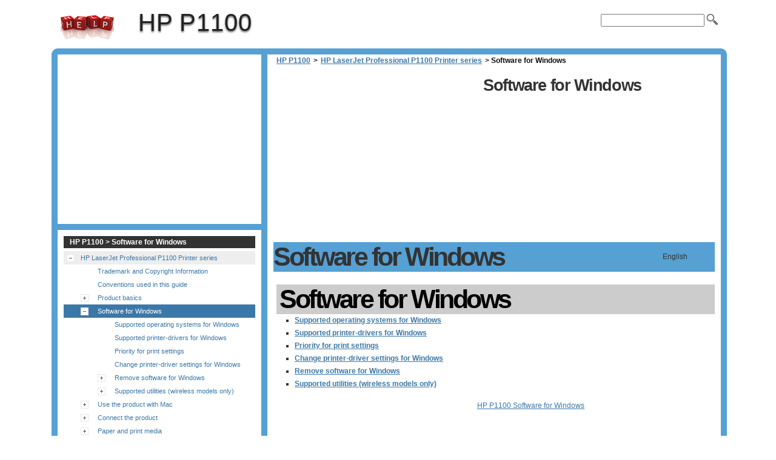

--- FILE ---
content_type: text/html
request_url: https://hp-p1100.printerdepo.com/en/hp-laserjet-professional-p1100-printer-series/software-for-windows/
body_size: 7564
content:
<!doctype html><html xmlns=http://www.w3.org/1999/xhtml>
<html lang=en>
<head>
<meta charset=utf-8>
<meta name=viewport content="width=device-width">
<title>Software for Windows | HP P1100</title>
<link rel=stylesheet href=https://d2nwkt1g6n1fev.cloudfront.net/printerdepo/wp-content/themes/submax/style.v3.min.css><link rel="shortcut icon" href=https://d2nwkt1g6n1fev.cloudfront.net/printerdepo/favicon.ico>
<script>
  var _gaq = _gaq || [];
  _gaq.push(['_setAccount', 'UA-33601858-1']);
  _gaq.push(['_setDomainName', 'printerdepo.com']);
  _gaq.push(['_setSiteSpeedSampleRate', 10]);
  _gaq.push(['_trackPageview']);
  (function() {
    var ga = document.createElement('script'); ga.type = 'text/javascript'; ga.async = true;
    ga.src = ('https:' == document.location.protocol ? 'https://ssl' : 'http://www') + '.google-analytics.com/ga.js';
    var s = document.getElementsByTagName('script')[0]; s.parentNode.insertBefore(ga, s);
  })();
</script>
<meta name=description content="Software for Windows English Software for Windows Supported operating systems for Windows Supported">
<link rel=canonical href=https://hp-p1100.printerdepo.com/en/hp-laserjet-professional-p1100-printer-series/software-for-windows/>
</head>
<body>
<div id=pagecont>
<div id=head class=clearfloat>
<a href=/ hreflang=en title="HP P1100" id=logo>HP P1100</a>
<div id=tagline><h1>HP P1100</h1></div>
<div class=right>
<form id=searchform class=left action=https://hp-p1100.printerdepo.com/>
<div><input name=s id=s onfocus="this.value=''"><button id=searchimg></button></div>
</form>
</div>
</div>
<div id=page class=clearfloat>
<div id=content>
<div class=post>
<ul id=breadcrumbs><li><a href=https://hp-p1100.printerdepo.com/en/>HP P1100</a><li>><li><a href=https://hp-p1100.printerdepo.com/>HP LaserJet Professional P1100 Printer series</a><li>><li class=current>&nbsp;Software for Windows</ul>
<div class=adsense1>
<script><!--
google_ad_client = "ca-pub-9439148134216892";
/* printerdepo content */
google_ad_slot = "7761276919";
google_ad_width = 336;
google_ad_height = 280;
//-->
</script>
<script src=https://pagead2.googlesyndication.com/pagead/show_ads.js>
</script>
</div>
<h2 class=title>Software for Windows</h2>
<div class="entry clearfloat">
<div align=left>
<table bgcolor=#56a0d3 border=0 cellpadding=0 cellspacing=0 width=100%>
<tr>
<td align=left>
<div>
<h1>Software for Windows</h1>
</div>

<td height=39> 
<td align=center style="padding:5px 16px" width=100> English

</table></div>
<div style=margin-left:5px dir=ltr>
<div><a name=en_ww-v74303062></a><br>
<table border=0 cellpadding=0 cellspacing=0 width=100%>
<tr>
<td width=5 bgcolor=#cccccc> 
<td bgcolor=#cccccc>
<h1><font color=black>Software for Windows</font> </h1>


</table></div>
<ul type=disc>
<li><a href=https://hp-p1100.printerdepo.com/en/hp-laserjet-professional-p1100-printer-series/software-for-windows/supported-operating-systems-for-windows/ title="HP P1100: Supported operating systems for Windows">Supported operating systems for Windows</a> 
<li><a href=https://hp-p1100.printerdepo.com/en/hp-laserjet-professional-p1100-printer-series/software-for-windows/supported-printer-drivers-for-windows/ title="HP P1100: Supported printer-drivers for Windows">Supported printer-drivers for Windows</a> 
<li><a href=https://hp-p1100.printerdepo.com/en/hp-laserjet-professional-p1100-printer-series/software-for-windows/priority-for-print-settings/ title="HP P1100: Priority for print settings">Priority for print settings</a> 
<li><a href=https://hp-p1100.printerdepo.com/en/hp-laserjet-professional-p1100-printer-series/software-for-windows/change-printer-driver-settings-for-windows/ title="HP P1100: Change printer-driver settings for Windows">Change printer-driver settings for Windows</a> 
<li><a href=https://hp-p1100.printerdepo.com/en/hp-laserjet-professional-p1100-printer-series/software-for-windows/remove-software-for-windows/ title="HP P1100: Remove software for Windows">Remove software for Windows</a> 
<li><a href=https://hp-p1100.printerdepo.com/en/hp-laserjet-professional-p1100-printer-series/software-for-windows/supported-utilities-wireless-models-only/ title="HP P1100: Supported utilities (wireless models only)">Supported utilities (wireless models only)</a> 
</ul></div>
<div class=left>
<script><!--
google_ad_client = "ca-pub-9439148134216892";
/* printerdepo bottom */
google_ad_slot = "3531040484";
google_ad_width = 336;
google_ad_height = 280;
//-->
</script>
<script src=https://pagead2.googlesyndication.com/pagead/show_ads.js>
</script>
</div>
<span class=kamlink>HP P1100 Software for Windows</span>
</div>
</div>
</div>
<div id=sidebar>
<div id=sidebar-ads>
<script>
google_ad_client = "ca-pub-9439148134216892";
/* Printerdepo sidebar */
google_ad_slot = "7780637945";
google_ad_width = 336;
google_ad_height = 280;
</script>
<script src=https://pagead2.googlesyndication.com/pagead/show_ads.js>
</script>
</div>
<div id=sidebar-top>
<h3>HP P1100 > Software for Windows</h3>
<ul id=treeview data-curpage=14>
<li data-id=2><a href=https://hp-p1100.printerdepo.com/en/hp-laserjet-professional-p1100-printer-series/>HP LaserJet Professional P1100 Printer series</a>
<ul>
<li data-id=3><a href=https://hp-p1100.printerdepo.com/en/hp-laserjet-professional-p1100-printer-series/trademark-and-copyright-information/>Trademark and Copyright Information</a>
<li data-id=4><a href=https://hp-p1100.printerdepo.com/en/hp-laserjet-professional-p1100-printer-series/conventions-used-in-this-guide/>Conventions used in this guide</a>
<li data-id=5><a href=https://hp-p1100.printerdepo.com/en/hp-laserjet-professional-p1100-printer-series/product-basics/>Product basics</a>
<ul>
<li data-id=6><a href=https://hp-p1100.printerdepo.com/en/hp-laserjet-professional-p1100-printer-series/product-basics/product-comparison/>Product comparison</a>
<li data-id=7><a href=https://hp-p1100.printerdepo.com/en/hp-laserjet-professional-p1100-printer-series/product-basics/environmental-features/>Environmental features</a>
<li data-id=8><a href=https://hp-p1100.printerdepo.com/en/hp-laserjet-professional-p1100-printer-series/product-basics/product-features/>Product features</a>
<li data-id=9><a href=https://hp-p1100.printerdepo.com/en/hp-laserjet-professional-p1100-printer-series/product-basics/product-views/>Product views</a>
<ul>
<li data-id=10><a href=https://hp-p1100.printerdepo.com/en/hp-laserjet-professional-p1100-printer-series/product-basics/product-views/front-and-left-side-view/>Front and left side view</a>
<li data-id=11><a href=https://hp-p1100.printerdepo.com/en/hp-laserjet-professional-p1100-printer-series/product-basics/product-views/back-view/>Back view</a>
<li data-id=12><a href=https://hp-p1100.printerdepo.com/en/hp-laserjet-professional-p1100-printer-series/product-basics/product-views/serial-number-and-product-number-location/>Serial number and product number location</a>
<li data-id=13><a href=https://hp-p1100.printerdepo.com/en/hp-laserjet-professional-p1100-printer-series/product-basics/product-views/control-panel-layout/>Control-panel layout</a>
</ul>

</ul>

<li data-id=14 class=current><a href=https://hp-p1100.printerdepo.com/en/hp-laserjet-professional-p1100-printer-series/software-for-windows/>Software for Windows</a>
<ul>
<li data-id=15><a href=https://hp-p1100.printerdepo.com/en/hp-laserjet-professional-p1100-printer-series/software-for-windows/supported-operating-systems-for-windows/>Supported operating systems for Windows</a>
<li data-id=16><a href=https://hp-p1100.printerdepo.com/en/hp-laserjet-professional-p1100-printer-series/software-for-windows/supported-printer-drivers-for-windows/>Supported printer-drivers for Windows</a>
<li data-id=17><a href=https://hp-p1100.printerdepo.com/en/hp-laserjet-professional-p1100-printer-series/software-for-windows/priority-for-print-settings/>Priority for print settings</a>
<li data-id=18><a href=https://hp-p1100.printerdepo.com/en/hp-laserjet-professional-p1100-printer-series/software-for-windows/change-printer-driver-settings-for-windows/>Change printer-driver settings for Windows</a>
<li data-id=19><a href=https://hp-p1100.printerdepo.com/en/hp-laserjet-professional-p1100-printer-series/software-for-windows/remove-software-for-windows/>Remove software for Windows</a>
<ul>
<li data-id=20><a href=https://hp-p1100.printerdepo.com/en/hp-laserjet-professional-p1100-printer-series/software-for-windows/remove-software-for-windows/use-the-uninstall-utility-to-remove-windows-software/>Use the uninstall utility to remove Windows software</a>
<li data-id=21><a href=https://hp-p1100.printerdepo.com/en/hp-laserjet-professional-p1100-printer-series/software-for-windows/remove-software-for-windows/use-the-windows-control-panel-to-remove-software/>Use the Windows Control Panel to remove software</a>
</ul>

<li data-id=22><a href=https://hp-p1100.printerdepo.com/en/hp-laserjet-professional-p1100-printer-series/software-for-windows/supported-utilities-wireless-models-only/>Supported utilities (wireless models only)</a>
<ul>
<li data-id=23><a href=https://hp-p1100.printerdepo.com/en/hp-laserjet-professional-p1100-printer-series/software-for-windows/supported-utilities-wireless-models-only/embedded-web-server/>Embedded Web server</a>
</ul>

</ul>

<li data-id=24><a href=https://hp-p1100.printerdepo.com/en/hp-laserjet-professional-p1100-printer-series/use-the-product-with-mac/>Use the product with Mac</a>
<ul>
<li data-id=25><a href=https://hp-p1100.printerdepo.com/en/hp-laserjet-professional-p1100-printer-series/use-the-product-with-mac/software-for-mac/>Software for Mac</a>
<ul>
<li data-id=26><a href=https://hp-p1100.printerdepo.com/en/hp-laserjet-professional-p1100-printer-series/use-the-product-with-mac/software-for-mac/supported-operating-systems-for-macintosh/>Supported operating systems for Macintosh</a>
<li data-id=27><a href=https://hp-p1100.printerdepo.com/en/hp-laserjet-professional-p1100-printer-series/use-the-product-with-mac/software-for-mac/supported-printer-drivers-for-macintosh/>Supported printer drivers for Macintosh</a>
<li data-id=28><a href=https://hp-p1100.printerdepo.com/en/hp-laserjet-professional-p1100-printer-series/use-the-product-with-mac/software-for-mac/remove-software-for-mac/>Remove software for Mac</a>
<li data-id=29><a href=https://hp-p1100.printerdepo.com/en/hp-laserjet-professional-p1100-printer-series/use-the-product-with-mac/software-for-mac/priority-for-print-settings-for-mac/>Priority for print settings for Mac</a>
<li data-id=30><a href=https://hp-p1100.printerdepo.com/en/hp-laserjet-professional-p1100-printer-series/use-the-product-with-mac/software-for-mac/change-printer-driver-settings-for-macintosh/>Change printer-driver settings for Macintosh</a>
<li data-id=31><a href=https://hp-p1100.printerdepo.com/en/hp-laserjet-professional-p1100-printer-series/use-the-product-with-mac/software-for-mac/software-for-mac-computers/>Software for Mac computers</a>
<ul>
<li data-id=32><a href=https://hp-p1100.printerdepo.com/en/hp-laserjet-professional-p1100-printer-series/use-the-product-with-mac/software-for-mac/software-for-mac-computers/hp-printer-utility-for-mac/>HP Printer Utility for Mac</a>
<li data-id=33><a href=https://hp-p1100.printerdepo.com/en/hp-laserjet-professional-p1100-printer-series/use-the-product-with-mac/software-for-mac/software-for-mac-computers/install-software-for-mac-computers-on-a-wireless-network/>Install software for Mac computers on a wireless network</a>
</ul>

<li data-id=34><a href=https://hp-p1100.printerdepo.com/en/hp-laserjet-professional-p1100-printer-series/use-the-product-with-mac/software-for-mac/supported-utilities-for-mac-wireless-models-only/>Supported utilities for Mac (wireless models only)</a>
<ul>
<li data-id=35><a href=https://hp-p1100.printerdepo.com/en/hp-laserjet-professional-p1100-printer-series/use-the-product-with-mac/software-for-mac/supported-utilities-for-mac-wireless-models-only/embedded-web-server/>Embedded Web server</a>
</ul>

</ul>

<li data-id=36><a href=https://hp-p1100.printerdepo.com/en/hp-laserjet-professional-p1100-printer-series/use-the-product-with-mac/print-with-mac/>Print with Mac</a>
<ul>
<li data-id=37><a href=https://hp-p1100.printerdepo.com/en/hp-laserjet-professional-p1100-printer-series/use-the-product-with-mac/print-with-mac/create-and-use-printing-presets-in-macintosh/>Create and use printing presets in Macintosh</a>
<li data-id=38><a href=https://hp-p1100.printerdepo.com/en/hp-laserjet-professional-p1100-printer-series/use-the-product-with-mac/print-with-mac/resize-documents-or-print-on-a-custom-paper-size/>Resize documents or print on a custom paper size</a>
<li data-id=39><a href=https://hp-p1100.printerdepo.com/en/hp-laserjet-professional-p1100-printer-series/use-the-product-with-mac/print-with-mac/print-a-cover-page/>Print a cover page</a>
<li data-id=40><a href=https://hp-p1100.printerdepo.com/en/hp-laserjet-professional-p1100-printer-series/use-the-product-with-mac/print-with-mac/print-multiple-pages-on-one-sheet-of-paper-in-macintosh/>Print multiple pages on one sheet of paper in Macintosh</a>
<li data-id=41><a href=https://hp-p1100.printerdepo.com/en/hp-laserjet-professional-p1100-printer-series/use-the-product-with-mac/print-with-mac/print-on-both-sides-duplex/>Print on both sides (duplex)</a>
<ul>
<li data-id=42><a href=https://hp-p1100.printerdepo.com/en/hp-laserjet-professional-p1100-printer-series/use-the-product-with-mac/print-with-mac/print-on-both-sides-duplex/print-on-both-sides-manually/>Print on both sides manually</a>
</ul>

</ul>

</ul>

<li data-id=43><a href=https://hp-p1100.printerdepo.com/en/hp-laserjet-professional-p1100-printer-series/connect-the-product/>Connect the product</a>
<ul>
<li data-id=44><a href=https://hp-p1100.printerdepo.com/en/hp-laserjet-professional-p1100-printer-series/connect-the-product/supported-network-operating-systems-wireless-models-only/>Supported network operating systems (wireless models only)</a>
<li data-id=45><a href=https://hp-p1100.printerdepo.com/en/hp-laserjet-professional-p1100-printer-series/connect-the-product/usb-connection/>USB connection</a>
<ul>
<li data-id=46><a href=https://hp-p1100.printerdepo.com/en/hp-laserjet-professional-p1100-printer-series/connect-the-product/usb-connection/hp-smart-install/>HP Smart Install</a>
<li data-id=47><a href=https://hp-p1100.printerdepo.com/en/hp-laserjet-professional-p1100-printer-series/connect-the-product/usb-connection/cd-installation/>CD installation</a>
</ul>

<li data-id=48><a href=https://hp-p1100.printerdepo.com/en/hp-laserjet-professional-p1100-printer-series/connect-the-product/network-connection-wireless-models-only/>Network connection (wireless models only)</a>
<ul>
<li data-id=49><a href=https://hp-p1100.printerdepo.com/en/hp-laserjet-professional-p1100-printer-series/connect-the-product/network-connection-wireless-models-only/supported-network-protocols/>Supported network protocols</a>
<li data-id=50><a href=https://hp-p1100.printerdepo.com/en/hp-laserjet-professional-p1100-printer-series/connect-the-product/network-connection-wireless-models-only/install-the-product-on-a-wireless-network-with-hp-smart-install/>Install the product on a wireless network with HP Smart Install</a>
<li data-id=51><a href=https://hp-p1100.printerdepo.com/en/hp-laserjet-professional-p1100-printer-series/connect-the-product/network-connection-wireless-models-only/install-the-product-on-a-wireless-network-with-the-software-cd/>Install the product on a wireless network with the software CD</a>
<li data-id=52><a href=https://hp-p1100.printerdepo.com/en/hp-laserjet-professional-p1100-printer-series/connect-the-product/network-connection-wireless-models-only/install-the-software-for-a-product-currently-on-the-network/>Install the software for a product currently on the network</a>
<li data-id=53><a href=https://hp-p1100.printerdepo.com/en/hp-laserjet-professional-p1100-printer-series/connect-the-product/network-connection-wireless-models-only/perform-a-peer-to-peer-ad-hoc-wireless-installation/>Perform a peer-to-peer (ad-hoc) wireless installation</a>
<li data-id=54><a href=https://hp-p1100.printerdepo.com/en/hp-laserjet-professional-p1100-printer-series/connect-the-product/network-connection-wireless-models-only/turn-off-the-product-wireless-unit/>Turn off the product wireless unit</a>
<li data-id=55><a href=https://hp-p1100.printerdepo.com/en/hp-laserjet-professional-p1100-printer-series/connect-the-product/network-connection-wireless-models-only/configure-the-network-product/>Configure the network product</a>
<ul>
<li data-id=56><a href=https://hp-p1100.printerdepo.com/en/hp-laserjet-professional-p1100-printer-series/connect-the-product/network-connection-wireless-models-only/configure-the-network-product/use-the-wireless-configuration-utility/>Use the Wireless Configuration utility</a>
<li data-id=57><a href=https://hp-p1100.printerdepo.com/en/hp-laserjet-professional-p1100-printer-series/connect-the-product/network-connection-wireless-models-only/configure-the-network-product/restore-default-wireless-settings/>Restore default wireless settings</a>
<li data-id=58><a href=https://hp-p1100.printerdepo.com/en/hp-laserjet-professional-p1100-printer-series/connect-the-product/network-connection-wireless-models-only/configure-the-network-product/view-or-change-network-settings/>View or change network settings</a>
<li data-id=59><a href=https://hp-p1100.printerdepo.com/en/hp-laserjet-professional-p1100-printer-series/connect-the-product/network-connection-wireless-models-only/configure-the-network-product/set-or-change-the-network-password/>Set or change the network password</a>
<li data-id=60><a href=https://hp-p1100.printerdepo.com/en/hp-laserjet-professional-p1100-printer-series/connect-the-product/network-connection-wireless-models-only/configure-the-network-product/ip-address/>IP address</a>
<li data-id=61><a href=https://hp-p1100.printerdepo.com/en/hp-laserjet-professional-p1100-printer-series/connect-the-product/network-connection-wireless-models-only/configure-the-network-product/link-speed-setting/>Link speed setting</a>
</ul>

</ul>

</ul>

<li data-id=62><a href=https://hp-p1100.printerdepo.com/en/hp-laserjet-professional-p1100-printer-series/paper-and-print-media/>Paper and print media</a>
<ul>
<li data-id=63><a href=https://hp-p1100.printerdepo.com/en/hp-laserjet-professional-p1100-printer-series/paper-and-print-media/understand-paper-and-print-media-use/>Understand paper and print media use</a>
<li data-id=64><a href=https://hp-p1100.printerdepo.com/en/hp-laserjet-professional-p1100-printer-series/paper-and-print-media/special-paper-or-print-media-guidelines/>Special paper or print media guidelines</a>
<li data-id=65><a href=https://hp-p1100.printerdepo.com/en/hp-laserjet-professional-p1100-printer-series/paper-and-print-media/change-the-print-driver-to-match-the-media-type-and-size/>Change the print driver to match the media type and size</a>
<li data-id=66><a href=https://hp-p1100.printerdepo.com/en/hp-laserjet-professional-p1100-printer-series/paper-and-print-media/supported-paper-sizes/>Supported paper sizes</a>
<li data-id=67><a href=https://hp-p1100.printerdepo.com/en/hp-laserjet-professional-p1100-printer-series/paper-and-print-media/supported-paper-types-and-tray-capacity/>Supported paper types and tray capacity</a>
<ul>
<li data-id=68><a href=https://hp-p1100.printerdepo.com/en/hp-laserjet-professional-p1100-printer-series/paper-and-print-media/supported-paper-types-and-tray-capacity/supported-paper-and-print-media-types/>Supported paper and print media types</a>
<li data-id=69><a href=https://hp-p1100.printerdepo.com/en/hp-laserjet-professional-p1100-printer-series/paper-and-print-media/supported-paper-types-and-tray-capacity/tray-and-bin-capacity/>Tray and bin capacity</a>
</ul>

<li data-id=70><a href=https://hp-p1100.printerdepo.com/en/hp-laserjet-professional-p1100-printer-series/paper-and-print-media/paper-orientation-for-loading-trays/>Paper orientation for loading trays</a>
<li data-id=71><a href=https://hp-p1100.printerdepo.com/en/hp-laserjet-professional-p1100-printer-series/paper-and-print-media/load-paper-trays/>Load paper trays</a>
<ul>
<li data-id=72><a href=https://hp-p1100.printerdepo.com/en/hp-laserjet-professional-p1100-printer-series/paper-and-print-media/load-paper-trays/priority-feed-slot/>Priority feed slot</a>
<li data-id=73><a href=https://hp-p1100.printerdepo.com/en/hp-laserjet-professional-p1100-printer-series/paper-and-print-media/load-paper-trays/input-tray/>Input tray</a>
<ul>
<li data-id=74><a href=https://hp-p1100.printerdepo.com/en/hp-laserjet-professional-p1100-printer-series/paper-and-print-media/load-paper-trays/input-tray/tray-adjustment-for-short-media-base-models-only/>Tray adjustment for short media (base models only)</a>
</ul>

</ul>

</ul>

<li data-id=75><a href=https://hp-p1100.printerdepo.com/en/hp-laserjet-professional-p1100-printer-series/print-tasks/>Print tasks</a>
<ul>
<li data-id=76><a href=https://hp-p1100.printerdepo.com/en/hp-laserjet-professional-p1100-printer-series/print-tasks/cancel-a-print-job/>Cancel a print job</a>
<ul>
<li data-id=77><a href=https://hp-p1100.printerdepo.com/en/hp-laserjet-professional-p1100-printer-series/print-tasks/cancel-a-print-job/stop-the-current-print-job-from-the-control-panel-wireless-models-only/>Stop the current print job from the control panel (wireless models only)</a>
<li data-id=78><a href=https://hp-p1100.printerdepo.com/en/hp-laserjet-professional-p1100-printer-series/print-tasks/cancel-a-print-job/stop-the-current-print-job-from-the-software-program/>Stop the current print job from the software program</a>
</ul>

<li data-id=79><a href=https://hp-p1100.printerdepo.com/en/hp-laserjet-professional-p1100-printer-series/print-tasks/print-with-windows/>Print with Windows</a>
<ul>
<li data-id=80><a href=https://hp-p1100.printerdepo.com/en/hp-laserjet-professional-p1100-printer-series/print-tasks/print-with-windows/open-the-windows-printer-driver/>Open the Windows printer driver</a>
<li data-id=81><a href=https://hp-p1100.printerdepo.com/en/hp-laserjet-professional-p1100-printer-series/print-tasks/print-with-windows/get-help-for-any-print-option-with-windows/>Get help for any print option with Windows</a>
<li data-id=82><a href=https://hp-p1100.printerdepo.com/en/hp-laserjet-professional-p1100-printer-series/print-tasks/print-with-windows/change-the-number-of-print-copies-with-windows/>Change the number of print copies with Windows</a>
<li data-id=83><a href=https://hp-p1100.printerdepo.com/en/hp-laserjet-professional-p1100-printer-series/print-tasks/print-with-windows/print-colored-text-as-black-with-windows/>Print colored text as black with Windows</a>
<li data-id=84><a href=https://hp-p1100.printerdepo.com/en/hp-laserjet-professional-p1100-printer-series/print-tasks/print-with-windows/save-custom-print-settings-for-reuse-with-windows/>Save custom print settings for reuse with Windows</a>
<ul>
<li data-id=85><a href=https://hp-p1100.printerdepo.com/en/hp-laserjet-professional-p1100-printer-series/print-tasks/print-with-windows/save-custom-print-settings-for-reuse-with-windows/use-a-printing-quick-set/>Use a printing quick set</a>
<li data-id=86><a href=https://hp-p1100.printerdepo.com/en/hp-laserjet-professional-p1100-printer-series/print-tasks/print-with-windows/save-custom-print-settings-for-reuse-with-windows/create-a-custom-printing-quick-set/>Create a custom printing quick set</a>
</ul>

<li data-id=87><a href=https://hp-p1100.printerdepo.com/en/hp-laserjet-professional-p1100-printer-series/print-tasks/print-with-windows/improve-print-quality-with-windows/>Improve print quality with Windows</a>
<ul>
<li data-id=88><a href=https://hp-p1100.printerdepo.com/en/hp-laserjet-professional-p1100-printer-series/print-tasks/print-with-windows/improve-print-quality-with-windows/select-a-page-size/>Select a page size</a>
<ul>
<li data-id=89><a href=https://hp-p1100.printerdepo.com/en/hp-laserjet-professional-p1100-printer-series/print-tasks/print-with-windows/improve-print-quality-with-windows/select-a-page-size/select-a-custom-page-size/>Select a custom page size</a>
</ul>

<li data-id=90><a href=https://hp-p1100.printerdepo.com/en/hp-laserjet-professional-p1100-printer-series/print-tasks/print-with-windows/improve-print-quality-with-windows/select-a-paper-type/>Select a paper type</a>
<li data-id=91><a href=https://hp-p1100.printerdepo.com/en/hp-laserjet-professional-p1100-printer-series/print-tasks/print-with-windows/improve-print-quality-with-windows/select-the-print-resolution/>Select the print resolution</a>
</ul>

<li data-id=92><a href=https://hp-p1100.printerdepo.com/en/hp-laserjet-professional-p1100-printer-series/print-tasks/print-with-windows/print-the-first-or-last-page-on-different-paper-with-windows/>Print the first or last page on different paper with Windows</a>
<li data-id=93><a href=https://hp-p1100.printerdepo.com/en/hp-laserjet-professional-p1100-printer-series/print-tasks/print-with-windows/scale-a-document-to-fit-page-size-with-windows/>Scale a document to fit page size with Windows</a>
<li data-id=94><a href=https://hp-p1100.printerdepo.com/en/hp-laserjet-professional-p1100-printer-series/print-tasks/print-with-windows/add-a-watermark-to-a-document-with-windows/>Add a watermark to a document with Windows</a>
<li data-id=95><a href=https://hp-p1100.printerdepo.com/en/hp-laserjet-professional-p1100-printer-series/print-tasks/print-with-windows/print-on-both-sides-duplex-with-windows/>Print on both sides (duplex) with Windows</a>
<ul>
<li data-id=96><a href=https://hp-p1100.printerdepo.com/en/hp-laserjet-professional-p1100-printer-series/print-tasks/print-with-windows/print-on-both-sides-duplex-with-windows/manually-print-on-both-sides-duplex/>Manually print on both sides (duplex)</a>
</ul>

<li data-id=97><a href=https://hp-p1100.printerdepo.com/en/hp-laserjet-professional-p1100-printer-series/print-tasks/print-with-windows/create-a-booklet-with-windows/>Create a booklet with Windows</a>
<li data-id=98><a href=https://hp-p1100.printerdepo.com/en/hp-laserjet-professional-p1100-printer-series/print-tasks/print-with-windows/print-multiple-pages-per-sheet-with-windows/>Print multiple pages per sheet with Windows</a>
<li data-id=99><a href=https://hp-p1100.printerdepo.com/en/hp-laserjet-professional-p1100-printer-series/print-tasks/print-with-windows/select-page-orientation-with-windows/>Select page orientation with Windows</a>
<li data-id=100><a href=https://hp-p1100.printerdepo.com/en/hp-laserjet-professional-p1100-printer-series/print-tasks/print-with-windows/use-hp-eprint/>Use HP ePrint</a>
<ul>
<li data-id=101><a href=https://hp-p1100.printerdepo.com/en/hp-laserjet-professional-p1100-printer-series/print-tasks/print-with-windows/use-hp-eprint/use-hp-cloud-print/>Use HP Cloud Print</a>
<li data-id=102><a href=https://hp-p1100.printerdepo.com/en/hp-laserjet-professional-p1100-printer-series/print-tasks/print-with-windows/use-hp-eprint/use-airprint/>Use AirPrint</a>
</ul>

</ul>

</ul>

<li data-id=103><a href=https://hp-p1100.printerdepo.com/en/hp-laserjet-professional-p1100-printer-series/manage-and-maintain-the-product/>Manage and maintain the product</a>
<ul>
<li data-id=104><a href=https://hp-p1100.printerdepo.com/en/hp-laserjet-professional-p1100-printer-series/manage-and-maintain-the-product/print-the-information-pages/>Print the information pages</a>
<ul>
<li data-id=105><a href=https://hp-p1100.printerdepo.com/en/hp-laserjet-professional-p1100-printer-series/manage-and-maintain-the-product/print-the-information-pages/configuration-page/>Configuration page</a>
<li data-id=106><a href=https://hp-p1100.printerdepo.com/en/hp-laserjet-professional-p1100-printer-series/manage-and-maintain-the-product/print-the-information-pages/supplies-status-page/>Supplies status page</a>
<li data-id=107><a href=https://hp-p1100.printerdepo.com/en/hp-laserjet-professional-p1100-printer-series/manage-and-maintain-the-product/print-the-information-pages/demo-page/>Demo page</a>
</ul>

<li data-id=108><a href=https://hp-p1100.printerdepo.com/en/hp-laserjet-professional-p1100-printer-series/manage-and-maintain-the-product/use-the-hp-embedded-web-server-wireless-models-only/>Use the HP Embedded Web Server (wireless models only)</a>
<ul>
<li data-id=109><a href=https://hp-p1100.printerdepo.com/en/hp-laserjet-professional-p1100-printer-series/manage-and-maintain-the-product/use-the-hp-embedded-web-server-wireless-models-only/open-the-hp-embedded-web-server-by-using-a-network-connection/>Open the HP Embedded Web Server by using a network connection</a>
<li data-id=110><a href=https://hp-p1100.printerdepo.com/en/hp-laserjet-professional-p1100-printer-series/manage-and-maintain-the-product/use-the-hp-embedded-web-server-wireless-models-only/hp-embedded-web-server-sections/>HP Embedded Web Server sections</a>
<ul>
<li data-id=111><a href=https://hp-p1100.printerdepo.com/en/hp-laserjet-professional-p1100-printer-series/manage-and-maintain-the-product/use-the-hp-embedded-web-server-wireless-models-only/hp-embedded-web-server-sections/information-tab/>Information tab</a>
<li data-id=112><a href=https://hp-p1100.printerdepo.com/en/hp-laserjet-professional-p1100-printer-series/manage-and-maintain-the-product/use-the-hp-embedded-web-server-wireless-models-only/hp-embedded-web-server-sections/settings-tab/>Settings tab</a>
<li data-id=113><a href=https://hp-p1100.printerdepo.com/en/hp-laserjet-professional-p1100-printer-series/manage-and-maintain-the-product/use-the-hp-embedded-web-server-wireless-models-only/hp-embedded-web-server-sections/networking-tab/>Networking tab</a>
<li data-id=114><a href=https://hp-p1100.printerdepo.com/en/hp-laserjet-professional-p1100-printer-series/manage-and-maintain-the-product/use-the-hp-embedded-web-server-wireless-models-only/hp-embedded-web-server-sections/hp-smart-install-tab/>HP Smart Install tab</a>
<li data-id=115><a href=https://hp-p1100.printerdepo.com/en/hp-laserjet-professional-p1100-printer-series/manage-and-maintain-the-product/use-the-hp-embedded-web-server-wireless-models-only/hp-embedded-web-server-sections/links/>Links</a>
</ul>

</ul>

<li data-id=116><a href=https://hp-p1100.printerdepo.com/en/hp-laserjet-professional-p1100-printer-series/manage-and-maintain-the-product/economy-settings/>Economy settings</a>
<ul>
<li data-id=117><a href=https://hp-p1100.printerdepo.com/en/hp-laserjet-professional-p1100-printer-series/manage-and-maintain-the-product/economy-settings/auto-off-mode/>Auto-Off mode</a>
<li data-id=118><a href=https://hp-p1100.printerdepo.com/en/hp-laserjet-professional-p1100-printer-series/manage-and-maintain-the-product/economy-settings/print-with-economode/>Print with EconoMode</a>
</ul>

<li data-id=119><a href=https://hp-p1100.printerdepo.com/en/hp-laserjet-professional-p1100-printer-series/manage-and-maintain-the-product/manage-supplies-and-accessories/>Manage supplies and accessories</a>
<ul>
<li data-id=120><a href=https://hp-p1100.printerdepo.com/en/hp-laserjet-professional-p1100-printer-series/manage-and-maintain-the-product/manage-supplies-and-accessories/check-and-order-supplies/>Check and order supplies</a>
<ul>
<li data-id=121><a href=https://hp-p1100.printerdepo.com/en/hp-laserjet-professional-p1100-printer-series/manage-and-maintain-the-product/manage-supplies-and-accessories/check-and-order-supplies/print-cartridge-storage/>Print-cartridge storage</a>
<li data-id=122><a href=https://hp-p1100.printerdepo.com/en/hp-laserjet-professional-p1100-printer-series/manage-and-maintain-the-product/manage-supplies-and-accessories/check-and-order-supplies/hp-policy-on-non-hp-print-cartridges/>HP policy on non-HP print cartridges</a>
<li data-id=123><a href=https://hp-p1100.printerdepo.com/en/hp-laserjet-professional-p1100-printer-series/manage-and-maintain-the-product/manage-supplies-and-accessories/check-and-order-supplies/hp-fraud-hotline-and-web-site/>HP fraud hotline and Web site</a>
<li data-id=124><a href=https://hp-p1100.printerdepo.com/en/hp-laserjet-professional-p1100-printer-series/manage-and-maintain-the-product/manage-supplies-and-accessories/check-and-order-supplies/recycle-supplies/>Recycle supplies</a>
</ul>

<li data-id=125><a href=https://hp-p1100.printerdepo.com/en/hp-laserjet-professional-p1100-printer-series/manage-and-maintain-the-product/manage-supplies-and-accessories/replacement-instructions/>Replacement instructions</a>
<ul>
<li data-id=126><a href=https://hp-p1100.printerdepo.com/en/hp-laserjet-professional-p1100-printer-series/manage-and-maintain-the-product/manage-supplies-and-accessories/replacement-instructions/redistribute-toner/>Redistribute toner</a>
<li data-id=127><a href=https://hp-p1100.printerdepo.com/en/hp-laserjet-professional-p1100-printer-series/manage-and-maintain-the-product/manage-supplies-and-accessories/replacement-instructions/replace-the-print-cartridge/>Replace the print cartridge</a>
<li data-id=128><a href=https://hp-p1100.printerdepo.com/en/hp-laserjet-professional-p1100-printer-series/manage-and-maintain-the-product/manage-supplies-and-accessories/replacement-instructions/replace-the-pickup-roller/>Replace the pickup roller</a>
<li data-id=129><a href=https://hp-p1100.printerdepo.com/en/hp-laserjet-professional-p1100-printer-series/manage-and-maintain-the-product/manage-supplies-and-accessories/replacement-instructions/replace-the-separation-pad/>Replace the separation pad</a>
</ul>

</ul>

<li data-id=130><a href=https://hp-p1100.printerdepo.com/en/hp-laserjet-professional-p1100-printer-series/manage-and-maintain-the-product/clean-the-product/>Clean the product</a>
<ul>
<li data-id=131><a href=https://hp-p1100.printerdepo.com/en/hp-laserjet-professional-p1100-printer-series/manage-and-maintain-the-product/clean-the-product/clean-the-pickup-roller/>Clean the pickup roller</a>
<li data-id=132><a href=https://hp-p1100.printerdepo.com/en/hp-laserjet-professional-p1100-printer-series/manage-and-maintain-the-product/clean-the-product/clean-the-paper-path/>Clean the paper path</a>
<li data-id=133><a href=https://hp-p1100.printerdepo.com/en/hp-laserjet-professional-p1100-printer-series/manage-and-maintain-the-product/clean-the-product/clean-the-print-cartridge-area/>Clean the print-cartridge area</a>
<li data-id=134><a href=https://hp-p1100.printerdepo.com/en/hp-laserjet-professional-p1100-printer-series/manage-and-maintain-the-product/clean-the-product/clean-the-exterior/>Clean the exterior</a>
</ul>

<li data-id=135><a href=https://hp-p1100.printerdepo.com/en/hp-laserjet-professional-p1100-printer-series/manage-and-maintain-the-product/product-updates/>Product updates</a>
</ul>

<li data-id=136><a href=https://hp-p1100.printerdepo.com/en/hp-laserjet-professional-p1100-printer-series/solve-problems/>Solve problems</a>
<ul>
<li data-id=137><a href=https://hp-p1100.printerdepo.com/en/hp-laserjet-professional-p1100-printer-series/solve-problems/solve-general-problems/>Solve general problems</a>
<ul>
<li data-id=138><a href=https://hp-p1100.printerdepo.com/en/hp-laserjet-professional-p1100-printer-series/solve-problems/solve-general-problems/troubleshooting-checklist/>Troubleshooting checklist</a>
<li data-id=139><a href=https://hp-p1100.printerdepo.com/en/hp-laserjet-professional-p1100-printer-series/solve-problems/solve-general-problems/factors-that-affect-product-performance/>Factors that affect product performance</a>
</ul>

<li data-id=140><a href=https://hp-p1100.printerdepo.com/en/hp-laserjet-professional-p1100-printer-series/solve-problems/interpret-control-panel-light-patterns/>Interpret control-panel light patterns</a>
<li data-id=141><a href=https://hp-p1100.printerdepo.com/en/hp-laserjet-professional-p1100-printer-series/solve-problems/clear-jams/>Clear jams</a>
<ul>
<li data-id=142><a href=https://hp-p1100.printerdepo.com/en/hp-laserjet-professional-p1100-printer-series/solve-problems/clear-jams/common-causes-of-jams/>Common causes of jams</a>
<li data-id=143><a href=https://hp-p1100.printerdepo.com/en/hp-laserjet-professional-p1100-printer-series/solve-problems/clear-jams/jam-locations/>Jam locations</a>
<li data-id=144><a href=https://hp-p1100.printerdepo.com/en/hp-laserjet-professional-p1100-printer-series/solve-problems/clear-jams/clear-jams-from-the-input-tray/>Clear jams from the input tray</a>
<li data-id=145><a href=https://hp-p1100.printerdepo.com/en/hp-laserjet-professional-p1100-printer-series/solve-problems/clear-jams/clear-jams-from-the-output-areas/>Clear jams from the output areas</a>
<li data-id=146><a href=https://hp-p1100.printerdepo.com/en/hp-laserjet-professional-p1100-printer-series/solve-problems/clear-jams/clear-jams-from-inside-the-product/>Clear jams from inside the product</a>
<li data-id=147><a href=https://hp-p1100.printerdepo.com/en/hp-laserjet-professional-p1100-printer-series/solve-problems/clear-jams/solve-repeated-jams/>Solve repeated jams</a>
<li data-id=148><a href=https://hp-p1100.printerdepo.com/en/hp-laserjet-professional-p1100-printer-series/solve-problems/clear-jams/change-the-jam-recovery-setting/>Change the jam recovery setting</a>
</ul>

<li data-id=149><a href=https://hp-p1100.printerdepo.com/en/hp-laserjet-professional-p1100-printer-series/solve-problems/solve-paper-handling-problems/>Solve paper-handling problems</a>
<li data-id=150><a href=https://hp-p1100.printerdepo.com/en/hp-laserjet-professional-p1100-printer-series/solve-problems/solve-image-quality-problems/>Solve image-quality problems</a>
<ul>
<li data-id=151><a href=https://hp-p1100.printerdepo.com/en/hp-laserjet-professional-p1100-printer-series/solve-problems/solve-image-quality-problems/image-defect-examples/>Image defect examples</a>
<ul>
<li data-id=152><a href=https://hp-p1100.printerdepo.com/en/hp-laserjet-professional-p1100-printer-series/solve-problems/solve-image-quality-problems/image-defect-examples/light-print-or-faded/>Light print or faded</a>
<li data-id=153><a href=https://hp-p1100.printerdepo.com/en/hp-laserjet-professional-p1100-printer-series/solve-problems/solve-image-quality-problems/image-defect-examples/toner-specks/>Toner specks</a>
<li data-id=154><a href=https://hp-p1100.printerdepo.com/en/hp-laserjet-professional-p1100-printer-series/solve-problems/solve-image-quality-problems/image-defect-examples/dropouts/>Dropouts</a>
<li data-id=155><a href=https://hp-p1100.printerdepo.com/en/hp-laserjet-professional-p1100-printer-series/solve-problems/solve-image-quality-problems/image-defect-examples/vertical-lines/>Vertical lines</a>
<li data-id=156><a href=https://hp-p1100.printerdepo.com/en/hp-laserjet-professional-p1100-printer-series/solve-problems/solve-image-quality-problems/image-defect-examples/gray-background/>Gray background</a>
<li data-id=157><a href=https://hp-p1100.printerdepo.com/en/hp-laserjet-professional-p1100-printer-series/solve-problems/solve-image-quality-problems/image-defect-examples/toner-smear/>Toner smear</a>
<li data-id=158><a href=https://hp-p1100.printerdepo.com/en/hp-laserjet-professional-p1100-printer-series/solve-problems/solve-image-quality-problems/image-defect-examples/loose-toner/>Loose toner</a>
<li data-id=159><a href=https://hp-p1100.printerdepo.com/en/hp-laserjet-professional-p1100-printer-series/solve-problems/solve-image-quality-problems/image-defect-examples/vertical-repetitive-defects/>Vertical repetitive defects</a>
<li data-id=160><a href=https://hp-p1100.printerdepo.com/en/hp-laserjet-professional-p1100-printer-series/solve-problems/solve-image-quality-problems/image-defect-examples/misformed-characters/>Misformed characters</a>
<li data-id=161><a href=https://hp-p1100.printerdepo.com/en/hp-laserjet-professional-p1100-printer-series/solve-problems/solve-image-quality-problems/image-defect-examples/page-skew/>Page skew</a>
<li data-id=162><a href=https://hp-p1100.printerdepo.com/en/hp-laserjet-professional-p1100-printer-series/solve-problems/solve-image-quality-problems/image-defect-examples/curl-or-wave/>Curl or wave</a>
<li data-id=163><a href=https://hp-p1100.printerdepo.com/en/hp-laserjet-professional-p1100-printer-series/solve-problems/solve-image-quality-problems/image-defect-examples/wrinkles-or-creases/>Wrinkles or creases</a>
<li data-id=164><a href=https://hp-p1100.printerdepo.com/en/hp-laserjet-professional-p1100-printer-series/solve-problems/solve-image-quality-problems/image-defect-examples/toner-scatter-outline/>Toner scatter outline</a>
<li data-id=165><a href=https://hp-p1100.printerdepo.com/en/hp-laserjet-professional-p1100-printer-series/solve-problems/solve-image-quality-problems/image-defect-examples/moisture/>Moisture</a>
</ul>

<li data-id=166><a href=https://hp-p1100.printerdepo.com/en/hp-laserjet-professional-p1100-printer-series/solve-problems/solve-image-quality-problems/optimize-and-improve-image-quality/>Optimize and improve image quality</a>
<ul>
<li data-id=167><a href=https://hp-p1100.printerdepo.com/en/hp-laserjet-professional-p1100-printer-series/solve-problems/solve-image-quality-problems/optimize-and-improve-image-quality/change-print-density/>Change print density</a>
</ul>

</ul>

<li data-id=168><a href=https://hp-p1100.printerdepo.com/en/hp-laserjet-professional-p1100-printer-series/solve-problems/solve-performance-problems/>Solve performance problems</a>
<li data-id=169><a href=https://hp-p1100.printerdepo.com/en/hp-laserjet-professional-p1100-printer-series/solve-problems/solve-connectivity-problems/>Solve connectivity problems</a>
<ul>
<li data-id=170><a href=https://hp-p1100.printerdepo.com/en/hp-laserjet-professional-p1100-printer-series/solve-problems/solve-connectivity-problems/solve-direct-connect-problems/>Solve direct-connect problems</a>
<li data-id=171><a href=https://hp-p1100.printerdepo.com/en/hp-laserjet-professional-p1100-printer-series/solve-problems/solve-connectivity-problems/solve-wireless-problems/>Solve wireless problems</a>
</ul>

<li data-id=172><a href=https://hp-p1100.printerdepo.com/en/hp-laserjet-professional-p1100-printer-series/solve-problems/solve-product-software-problems/>Solve product software problems</a>
<ul>
<li data-id=173><a href=https://hp-p1100.printerdepo.com/en/hp-laserjet-professional-p1100-printer-series/solve-problems/solve-product-software-problems/solve-common-windows-problems/>Solve common Windows problems</a>
<li data-id=174><a href=https://hp-p1100.printerdepo.com/en/hp-laserjet-professional-p1100-printer-series/solve-problems/solve-product-software-problems/solve-common-macintosh-problems/>Solve common Macintosh problems</a>
</ul>

</ul>

<li data-id=175><a href=https://hp-p1100.printerdepo.com/en/hp-laserjet-professional-p1100-printer-series/appendix-a-supplies-and-accessories/>Appendix A Supplies and accessories</a>
<ul>
<li data-id=176><a href=https://hp-p1100.printerdepo.com/en/hp-laserjet-professional-p1100-printer-series/appendix-a-supplies-and-accessories/order-parts-accessories-and-supplies/>Order parts, accessories, and supplies</a>
<li data-id=177><a href=https://hp-p1100.printerdepo.com/en/hp-laserjet-professional-p1100-printer-series/appendix-a-supplies-and-accessories/part-numbers/>Part numbers</a>
<ul>
<li data-id=178><a href=https://hp-p1100.printerdepo.com/en/hp-laserjet-professional-p1100-printer-series/appendix-a-supplies-and-accessories/part-numbers/paper-handling-accessories/>Paper-handling accessories</a>
<li data-id=179><a href=https://hp-p1100.printerdepo.com/en/hp-laserjet-professional-p1100-printer-series/appendix-a-supplies-and-accessories/part-numbers/print-cartridges/>Print cartridges</a>
<li data-id=180><a href=https://hp-p1100.printerdepo.com/en/hp-laserjet-professional-p1100-printer-series/appendix-a-supplies-and-accessories/part-numbers/cables-and-interfaces/>Cables and interfaces</a>
</ul>

</ul>

<li data-id=181><a href=https://hp-p1100.printerdepo.com/en/hp-laserjet-professional-p1100-printer-series/appendix-b-service-and-support/>Appendix B Service and support</a>
<ul>
<li data-id=182><a href=https://hp-p1100.printerdepo.com/en/hp-laserjet-professional-p1100-printer-series/appendix-b-service-and-support/hewlett-packard-limited-warranty-statement/>Hewlett-Packard limited warranty statement</a>
<li data-id=183><a href=https://hp-p1100.printerdepo.com/en/hp-laserjet-professional-p1100-printer-series/appendix-b-service-and-support/hps-premium-protection-warranty-laserjet-print-cartridge-limited-warranty-statement/>HP's Premium Protection Warranty: LaserJet print cartridge limited warranty statement</a>
<li data-id=184><a href=https://hp-p1100.printerdepo.com/en/hp-laserjet-professional-p1100-printer-series/appendix-b-service-and-support/end-user-license-agreement/>End User License Agreement</a>
<li data-id=185><a href=https://hp-p1100.printerdepo.com/en/hp-laserjet-professional-p1100-printer-series/appendix-b-service-and-support/customer-self-repair-warranty-service/>Customer self-repair warranty service</a>
<li data-id=186><a href=https://hp-p1100.printerdepo.com/en/hp-laserjet-professional-p1100-printer-series/appendix-b-service-and-support/customer-support/>Customer support</a>
<li data-id=187><a href=https://hp-p1100.printerdepo.com/en/hp-laserjet-professional-p1100-printer-series/appendix-b-service-and-support/repack-the-product/>Repack the product</a>
</ul>

<li data-id=188><a href=https://hp-p1100.printerdepo.com/en/hp-laserjet-professional-p1100-printer-series/appendix-c-specifications/>Appendix C Specifications</a>
<ul>
<li data-id=189><a href=https://hp-p1100.printerdepo.com/en/hp-laserjet-professional-p1100-printer-series/appendix-c-specifications/physical-specifications/>Physical specifications</a>
<li data-id=190><a href=https://hp-p1100.printerdepo.com/en/hp-laserjet-professional-p1100-printer-series/appendix-c-specifications/power-consumption-electrical-specifications-and-acoustic-emissions/>Power consumption, electrical specifications, and acoustic emissions</a>
<li data-id=191><a href=https://hp-p1100.printerdepo.com/en/hp-laserjet-professional-p1100-printer-series/appendix-c-specifications/environmental-specifications/>Environmental specifications</a>
</ul>

<li data-id=192><a href=https://hp-p1100.printerdepo.com/en/hp-laserjet-professional-p1100-printer-series/appendix-d-regulatory-information/>Appendix D Regulatory information</a>
<ul>
<li data-id=193><a href=https://hp-p1100.printerdepo.com/en/hp-laserjet-professional-p1100-printer-series/appendix-d-regulatory-information/fcc-regulations/>FCC regulations</a>
<li data-id=194><a href=https://hp-p1100.printerdepo.com/en/hp-laserjet-professional-p1100-printer-series/appendix-d-regulatory-information/environmental-product-stewardship-program/>Environmental product stewardship program</a>
<ul>
<li data-id=195><a href=https://hp-p1100.printerdepo.com/en/hp-laserjet-professional-p1100-printer-series/appendix-d-regulatory-information/environmental-product-stewardship-program/protecting-the-environment/>Protecting the environment</a>
<li data-id=196><a href=https://hp-p1100.printerdepo.com/en/hp-laserjet-professional-p1100-printer-series/appendix-d-regulatory-information/environmental-product-stewardship-program/ozone-production/>Ozone production</a>
<li data-id=197><a href=https://hp-p1100.printerdepo.com/en/hp-laserjet-professional-p1100-printer-series/appendix-d-regulatory-information/environmental-product-stewardship-program/power-consumption/>Power consumption</a>
<li data-id=198><a href=https://hp-p1100.printerdepo.com/en/hp-laserjet-professional-p1100-printer-series/appendix-d-regulatory-information/environmental-product-stewardship-program/toner-consumption/>Toner consumption</a>
<li data-id=199><a href=https://hp-p1100.printerdepo.com/en/hp-laserjet-professional-p1100-printer-series/appendix-d-regulatory-information/environmental-product-stewardship-program/paper-use/>Paper use</a>
<li data-id=200><a href=https://hp-p1100.printerdepo.com/en/hp-laserjet-professional-p1100-printer-series/appendix-d-regulatory-information/environmental-product-stewardship-program/plastics/>Plastics</a>
<li data-id=201><a href=https://hp-p1100.printerdepo.com/en/hp-laserjet-professional-p1100-printer-series/appendix-d-regulatory-information/environmental-product-stewardship-program/hp-laserjet-print-supplies/>HP LaserJet print supplies</a>
<li data-id=202><a href=https://hp-p1100.printerdepo.com/en/hp-laserjet-professional-p1100-printer-series/appendix-d-regulatory-information/environmental-product-stewardship-program/return-and-recycling-instructions/>Return and recycling instructions</a>
<ul>
<li data-id=203><a href=https://hp-p1100.printerdepo.com/en/hp-laserjet-professional-p1100-printer-series/appendix-d-regulatory-information/environmental-product-stewardship-program/return-and-recycling-instructions/united-states-and-puerto-rico/>United States and Puerto Rico</a>
<ul>
<li data-id=204><a href=https://hp-p1100.printerdepo.com/en/hp-laserjet-professional-p1100-printer-series/appendix-d-regulatory-information/environmental-product-stewardship-program/return-and-recycling-instructions/united-states-and-puerto-rico/multiple-returns-more-than-one-cartridge/>Multiple returns (more than one cartridge)</a>
<li data-id=205><a href=https://hp-p1100.printerdepo.com/en/hp-laserjet-professional-p1100-printer-series/appendix-d-regulatory-information/environmental-product-stewardship-program/return-and-recycling-instructions/united-states-and-puerto-rico/single-returns/>Single returns</a>
<li data-id=206><a href=https://hp-p1100.printerdepo.com/en/hp-laserjet-professional-p1100-printer-series/appendix-d-regulatory-information/environmental-product-stewardship-program/return-and-recycling-instructions/united-states-and-puerto-rico/shipping/>Shipping</a>
<ul>
<li data-id=207><a href=https://hp-p1100.printerdepo.com/en/hp-laserjet-professional-p1100-printer-series/appendix-d-regulatory-information/environmental-product-stewardship-program/return-and-recycling-instructions/united-states-and-puerto-rico/shipping/residents-of-alaska-and-hawaii/>Residents of Alaska and Hawaii</a>
</ul>

</ul>

<li data-id=208><a href=https://hp-p1100.printerdepo.com/en/hp-laserjet-professional-p1100-printer-series/appendix-d-regulatory-information/environmental-product-stewardship-program/return-and-recycling-instructions/non-u-s-returns/>Non-U.S. returns</a>
</ul>

<li data-id=209><a href=https://hp-p1100.printerdepo.com/en/hp-laserjet-professional-p1100-printer-series/appendix-d-regulatory-information/environmental-product-stewardship-program/paper/>Paper</a>
<li data-id=210><a href=https://hp-p1100.printerdepo.com/en/hp-laserjet-professional-p1100-printer-series/appendix-d-regulatory-information/environmental-product-stewardship-program/material-restrictions/>Material restrictions</a>
<li data-id=211><a href=https://hp-p1100.printerdepo.com/en/hp-laserjet-professional-p1100-printer-series/appendix-d-regulatory-information/environmental-product-stewardship-program/disposal-of-waste-equipment-by-users-in-private-households-in-the-european-union/>Disposal of waste equipment by users in private households in the European Union</a>
<li data-id=212><a href=https://hp-p1100.printerdepo.com/en/hp-laserjet-professional-p1100-printer-series/appendix-d-regulatory-information/environmental-product-stewardship-program/chemical-substances/>Chemical substances</a>
<li data-id=213><a href=https://hp-p1100.printerdepo.com/en/hp-laserjet-professional-p1100-printer-series/appendix-d-regulatory-information/environmental-product-stewardship-program/material-safety-data-sheet-msds/>Material Safety Data Sheet (MSDS)</a>
<li data-id=214><a href=https://hp-p1100.printerdepo.com/en/hp-laserjet-professional-p1100-printer-series/appendix-d-regulatory-information/environmental-product-stewardship-program/for-more-information/>For more information</a>
</ul>

<li data-id=215><a href=https://hp-p1100.printerdepo.com/en/hp-laserjet-professional-p1100-printer-series/appendix-d-regulatory-information/declaration-of-conformity-hp-laserjet-professional-p1102-p1102s-p1106-and-p1108/>Declaration of Conformity (HP LaserJet Professional P1102, P1102s, P1106, and P1108)</a>
<li data-id=216><a href=https://hp-p1100.printerdepo.com/en/hp-laserjet-professional-p1100-printer-series/appendix-d-regulatory-information/declaration-of-conformity-hp-laserjet-professional-p1102w/>Declaration of Conformity (HP LaserJet Professional P1102w)</a>
<li data-id=217><a href=https://hp-p1100.printerdepo.com/en/hp-laserjet-professional-p1100-printer-series/appendix-d-regulatory-information/safety-statements/>Safety statements</a>
<ul>
<li data-id=218><a href=https://hp-p1100.printerdepo.com/en/hp-laserjet-professional-p1100-printer-series/appendix-d-regulatory-information/safety-statements/laser-safety/>Laser safety</a>
<li data-id=219><a href=https://hp-p1100.printerdepo.com/en/hp-laserjet-professional-p1100-printer-series/appendix-d-regulatory-information/safety-statements/canadian-doc-regulations/>Canadian DOC regulations</a>
<li data-id=220><a href=https://hp-p1100.printerdepo.com/en/hp-laserjet-professional-p1100-printer-series/appendix-d-regulatory-information/safety-statements/vcci-statement-japan/>VCCI statement (Japan)</a>
<li data-id=221><a href=https://hp-p1100.printerdepo.com/en/hp-laserjet-professional-p1100-printer-series/appendix-d-regulatory-information/safety-statements/power-cord-instructions/>Power cord instructions</a>
<li data-id=222><a href=https://hp-p1100.printerdepo.com/en/hp-laserjet-professional-p1100-printer-series/appendix-d-regulatory-information/safety-statements/power-cord-statement-japan/>Power cord statement (Japan)</a>
<li data-id=223><a href=https://hp-p1100.printerdepo.com/en/hp-laserjet-professional-p1100-printer-series/appendix-d-regulatory-information/safety-statements/emc-statement-korea/>EMC statement (Korea)</a>
<li data-id=224><a href=https://hp-p1100.printerdepo.com/en/hp-laserjet-professional-p1100-printer-series/appendix-d-regulatory-information/safety-statements/laser-statement-for-finland/>Laser statement for Finland</a>
<li data-id=225><a href=https://hp-p1100.printerdepo.com/en/hp-laserjet-professional-p1100-printer-series/appendix-d-regulatory-information/safety-statements/gs-statement-germany/>GS statement (Germany)</a>
<li data-id=226><a href=https://hp-p1100.printerdepo.com/en/hp-laserjet-professional-p1100-printer-series/appendix-d-regulatory-information/safety-statements/substances-table-china/>Substances Table (China)</a>
<li data-id=227><a href=https://hp-p1100.printerdepo.com/en/hp-laserjet-professional-p1100-printer-series/appendix-d-regulatory-information/safety-statements/restriction-on-hazardous-substances-statement-turkey/>Restriction on Hazardous Substances statement (Turkey)</a>
</ul>

<li data-id=228><a href=https://hp-p1100.printerdepo.com/en/hp-laserjet-professional-p1100-printer-series/appendix-d-regulatory-information/additional-statements-for-wireless-products/>Additional statements for wireless products</a>
<ul>
<li data-id=229><a href=https://hp-p1100.printerdepo.com/en/hp-laserjet-professional-p1100-printer-series/appendix-d-regulatory-information/additional-statements-for-wireless-products/fcc-compliance-statement-united-states/>FCC compliance statement—United States</a>
<li data-id=230><a href=https://hp-p1100.printerdepo.com/en/hp-laserjet-professional-p1100-printer-series/appendix-d-regulatory-information/additional-statements-for-wireless-products/australia-statement/>Australia statement</a>
<li data-id=231><a href=https://hp-p1100.printerdepo.com/en/hp-laserjet-professional-p1100-printer-series/appendix-d-regulatory-information/additional-statements-for-wireless-products/brazil-anatel-statement/>Brazil ANATEL statement</a>
<li data-id=232><a href=https://hp-p1100.printerdepo.com/en/hp-laserjet-professional-p1100-printer-series/appendix-d-regulatory-information/additional-statements-for-wireless-products/canadian-statements/>Canadian statements</a>
<li data-id=233><a href=https://hp-p1100.printerdepo.com/en/hp-laserjet-professional-p1100-printer-series/appendix-d-regulatory-information/additional-statements-for-wireless-products/european-union-regulatory-notice/>European Union regulatory notice</a>
<li data-id=234><a href=https://hp-p1100.printerdepo.com/en/hp-laserjet-professional-p1100-printer-series/appendix-d-regulatory-information/additional-statements-for-wireless-products/notice-for-use-in-france/>Notice for use in France</a>
<li data-id=235><a href=https://hp-p1100.printerdepo.com/en/hp-laserjet-professional-p1100-printer-series/appendix-d-regulatory-information/additional-statements-for-wireless-products/notice-for-use-in-russia/>Notice for use in Russia</a>
<li data-id=236><a href=https://hp-p1100.printerdepo.com/en/hp-laserjet-professional-p1100-printer-series/appendix-d-regulatory-information/additional-statements-for-wireless-products/korean-statement/>Korean statement</a>
<li data-id=237><a href=https://hp-p1100.printerdepo.com/en/hp-laserjet-professional-p1100-printer-series/appendix-d-regulatory-information/additional-statements-for-wireless-products/taiwan-statement/>Taiwan statement</a>
<li data-id=238><a href=https://hp-p1100.printerdepo.com/en/hp-laserjet-professional-p1100-printer-series/appendix-d-regulatory-information/additional-statements-for-wireless-products/vietnam-telecom-wired-marking-for-ictqc-type-approved-products/>Vietnam Telecom wired marking for ICTQC Type approved products</a>
</ul>

</ul>

</ul>

</ul>
</div>
<div id=sidebar-bottom>
<h3>HP P1100</h3>
<div id=sidebar_lang>
<ul>
<li class=current><a href=https://hp-p1100.printerdepo.com/en/ hreflang=en>en</a>
</ul>
</div></div>
</div>
</div>
<div id=footer>Powered by <a href=https://printerdepo.com>PrinterDepo - Printer Help & Shop</a></div>
</div>
<script src=//ajax.googleapis.com/ajax/libs/jquery/1.8.3/jquery.min.js></script>
<script src=https://d2nwkt1g6n1fev.cloudfront.net/printerdepo/wp-content/themes/submax/tsstree.min.js></script>
</body>
</html>
<!-- Tue, 15 Dec 2020 18:04:33 +0100 -->

--- FILE ---
content_type: text/html; charset=utf-8
request_url: https://www.google.com/recaptcha/api2/aframe
body_size: 267
content:
<!DOCTYPE HTML><html><head><meta http-equiv="content-type" content="text/html; charset=UTF-8"></head><body><script nonce="gZo_JpVvNbznEU3G80ye_g">/** Anti-fraud and anti-abuse applications only. See google.com/recaptcha */ try{var clients={'sodar':'https://pagead2.googlesyndication.com/pagead/sodar?'};window.addEventListener("message",function(a){try{if(a.source===window.parent){var b=JSON.parse(a.data);var c=clients[b['id']];if(c){var d=document.createElement('img');d.src=c+b['params']+'&rc='+(localStorage.getItem("rc::a")?sessionStorage.getItem("rc::b"):"");window.document.body.appendChild(d);sessionStorage.setItem("rc::e",parseInt(sessionStorage.getItem("rc::e")||0)+1);localStorage.setItem("rc::h",'1767634645310');}}}catch(b){}});window.parent.postMessage("_grecaptcha_ready", "*");}catch(b){}</script></body></html>

--- FILE ---
content_type: text/css
request_url: https://d2nwkt1g6n1fev.cloudfront.net/printerdepo/wp-content/themes/submax/style.v3.min.css
body_size: 1878
content:
*{margin:0;padding:0}body{font:100% Arial,Helvetica;background:#FFF;color:#333}p{margin:15px 0}a{outline:0}a:link,a:visited{color:#3c78a7;text-decoration:none}a:hover,a:active{color:#3c78a7;text-decoration:underline}a img{border:0}code{font:1.0 'Courier New',Courier,Fixed;background:#ececec}acronym,abbr,span.caps{font-size:.9em;letter-spacing:.07em;cursor:help}acronym,abbr{border-bottom:1px dashed #999}blockquote{padding:10px 10px 0 10px;border-top:1px solid #ddd;border-bottom:1px solid #ddd;background:#eee;font:1.0 Arial;line-height:1.5em;margin:10px 0}select{width:130px}#pagecont{width:1110px;margin:0 auto}#head{width:100%;margin-top:15px;padding:0}#page{width:1094px;margin:0 auto;padding:10px;background:#56a0d3;font-size:.7em;margin-top:15px;border-radius:10px}.left,.alignleft{float:left}.right,.alignright{float:right}#searchform{width:194px;float:right;text-align:right;padding-top:8px;margin-right:10px}h1{font:3.5em Arial;font-weight:bold;letter-spacing:-0.08em}h2{font:2.3em Georgia,"Times New Roman"}h3{font:1.3em Arial;margin-bottom:3px;color:#3c78a7;font-weight:bold}h4{font:1.0 Arial}h6{font-size:1.5em}h3.cat_title,h3.cat_title a{color:#333;letter-spacing:-0.05em;font-size:.85em}h3#respond{margin-top:0;padding-top:20px}h3#comments{margin-top:32px;padding-left:0}h3.authors{margin-top:15px}#logo{background:url('https://d2nwkt1g6n1fev.cloudfront.net/printerdepo/wp-content/themes/submax/images/maxsprite3.png') 0 0;float:left;width:88px;height:40px;margin:10px 40px 0 15px;display:block;text-indent:-9999px}#tagline{font:40px Tahoma,Helvetica,Arial,Sans-Serif;*text-align:center;color:#222;text-shadow:0 2px 3px #555;float:left}#tagline h1{font:40px Tahoma,Helvetica,Arial,Sans-Serif;color:#222;text-shadow:0 2px 3px #555;letter-spacing:.02em}#top{padding:0}#content{width:728px;background:#fff;padding:10px;font-size:1.05em;line-height:1.75em;float:right;min-height:400px;padding-top:0}#content a{font-weight:bold;text-decoration:underline}#content a:hover{color:#111}#content .breadcrumbs,#content .breadcrumbs a{font-weight:bold;color:#333}#content h2.title{font:2.2em Arial;font-weight:bold;letter-spacing:-0.05em;padding:5px 0}.post{font-size:1.05em;line-height:1.75em}.post p{margin-top:0}.post .clearfloat{border-bottom:1px dotted #ccc;margin:10px 0}.post ul,.post ol,#front-list ul,#front-list ol{margin-bottom:15px}.post ul li,#front-list ul li{list-style:square;margin-left:30px}.post ol li,#front-list ol li{list-style:decimal;margin-left:30px}.post ol li ul li,#front-list ol li ul li{list-style:square;margin-left:20px}.post img,.post a img,#front-list img,#archive img{border:1px solid #ccc;margin:0 10px 5px 0;padding:2px}.post .ads{margin-top:10px}.entry{margin-top:20px}.navigation{padding:5px 0;text-align:Center}#sidebar{width:336px;float:left;margin:0}#sidebar h3{font:1.1em Arial;font-weight:bold;background:#333;color:#fff;margin:10px 0 5px 0;padding:3px 10px}#sidebar-top,#sidebar-bottom{width:316px;float:right;padding:0 10px 10px 10px;background:#fff}#sidebar-bottom,#sidebar-middle{margin-top:10px}#sidebar-middle{width:320px;float:right}#sidebar_lang li{list-style-type:square;border-bottom:1px dotted #ccc;padding:2px 0 2px 10px;list-style-position:inside}#sidebar-ads{width:336px;height:280px;float:right;margin-bottom:10px;background:#fff}select{border:1px solid #333;width:100%}.field{padding:2px;border:1px solid #333;background:#fff;font-size:1.0}#s{padding:1px;font-size:1.0;width:165px;float:left}#searchimg{height:20px;width:20px;background:url('https://d2nwkt1g6n1fev.cloudfront.net/printerdepo/wp-content/themes/submax/images/maxsprite3.png') -26px -40px;cursor:pointer;border:0}#footer{width:100%;font-size:.6em;padding-top:10px;padding-bottom:10px}.clearfloat:after{content:".";display:block;height:0;clear:both;visibility:hidden}.clearfloat{display:inline-block}/*\*/* html .clearfloat{height:1%}*+html .clearfloat{height:1%}.clearfloat{display:block}#breadcrumbs{font:12px;color:#111;width:720px;overflow:hidden;margin:0;padding:0;font-weight:bold}#breadcrumbs li{list-style-type:none;float:left;margin:0}#breadcrumbs a{height:30px;display:block;padding-right:5px;padding-left:5px;text-decoration:underline;color:#3c78a7}#breadcrumbs a:hover{color:#111}.googlelink{height:3px;background-color:#2b2b2b}.adsense1{float:left;margin-right:10px;width:336px;height:280px}.kamlink{text-decoration:underline;color:#3c78a7}.kamlink:hover{color:#000;cursor:pointer}/**/#treeview,#treeview ul,#treeview li{margin:0;padding:0;list-style:none}#treeview ul{display:none}#treeview li{line-height:22px;background:#eee;position:relative;width:100%}* html #treeview li{float:left;display:inline-block}#treeview li a{margin-left:28px;display:inline-block}#treeview li span{float:left;position:absolute;top:5px;left:5px;width:13px;height:13px;cursor:auto;font-size:0;cursor:pointer}#treeview li span,#treeview li span.collapsed{background:url('https://d2nwkt1g6n1fev.cloudfront.net/printerdepo/wp-content/themes/submax/images/maxsprite3.png') no-repeat 0 -40px}#treeview li span.expanded{background:url('https://d2nwkt1g6n1fev.cloudfront.net/printerdepo/wp-content/themes/submax/images/maxsprite3.png') no-repeat -13px -40px}#treeview li li{background:#fff}#treeview li li a{margin-left:56px}#treeview li li span{left:28px}#treeview li li li a{margin-left:84px}#treeview li li li span{left:56px}#treeview li.current{display:block;color:#fff;background-color:#3c78a7}#treeview li.current>a{color:#fff;background-color:#3c78a7}@media only screen and (min-width:500px) and (max-width:899px){#content{float:none;width:748px}#pagecont{width:768px}#page{width:768px}#tagline h1{font-size:32px}.searchcont{float:left}.post img{max-width:100%;height:auto}}@media only screen and (min-width:1px) and (max-width:499px){#content{float:none}#pagecont{width:480px}#page{width:480px;padding:0}#tagline h1{font-size:24px}.searchcont{float:left}.post img{max-width:100%;height:auto}#content{width:480px}.adsense1,.adsense2{float:none}#breadcrumbs{width:420px}}